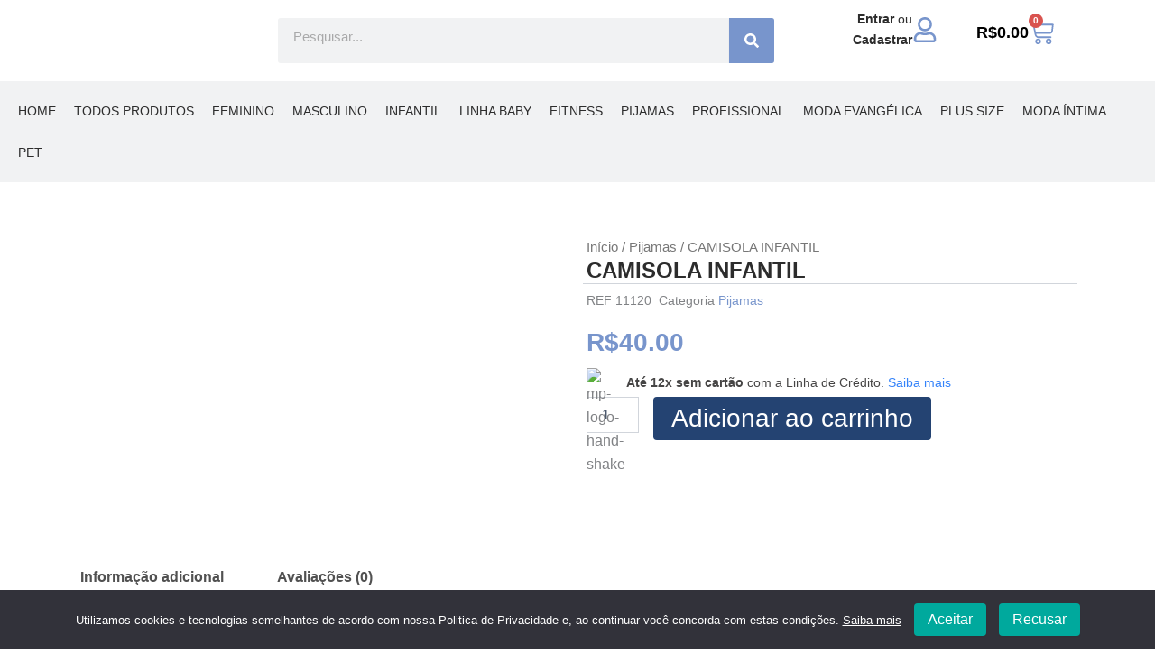

--- FILE ---
content_type: text/css
request_url: https://casadamodelagem.com.br/wp-content/uploads/elementor/css/post-13317.css?ver=1768615739
body_size: 1965
content:
.elementor-13317 .elementor-element.elementor-element-2f7dc19{--display:flex;--flex-direction:row;--container-widget-width:initial;--container-widget-height:100%;--container-widget-flex-grow:1;--container-widget-align-self:stretch;--flex-wrap-mobile:wrap;--gap:0px 0px;--row-gap:0px;--column-gap:0px;}.elementor-13317 .elementor-element.elementor-element-dade016{--display:flex;--flex-direction:column;--container-widget-width:calc( ( 1 - var( --container-widget-flex-grow ) ) * 100% );--container-widget-height:initial;--container-widget-flex-grow:0;--container-widget-align-self:initial;--flex-wrap-mobile:wrap;--justify-content:center;--align-items:center;}.elementor-widget-image .widget-image-caption{color:var( --e-global-color-text );font-family:var( --e-global-typography-text-font-family ), Sans-serif;font-weight:var( --e-global-typography-text-font-weight );}.elementor-13317 .elementor-element.elementor-element-775f90d{--display:flex;--flex-direction:column;--container-widget-width:100%;--container-widget-height:initial;--container-widget-flex-grow:0;--container-widget-align-self:initial;--flex-wrap-mobile:wrap;--justify-content:center;}.elementor-13317 .elementor-element.elementor-element-775f90d.e-con{--flex-grow:0;--flex-shrink:0;}.elementor-widget-search-form input[type="search"].elementor-search-form__input{font-family:var( --e-global-typography-text-font-family ), Sans-serif;font-weight:var( --e-global-typography-text-font-weight );}.elementor-widget-search-form .elementor-search-form__input,
					.elementor-widget-search-form .elementor-search-form__icon,
					.elementor-widget-search-form .elementor-lightbox .dialog-lightbox-close-button,
					.elementor-widget-search-form .elementor-lightbox .dialog-lightbox-close-button:hover,
					.elementor-widget-search-form.elementor-search-form--skin-full_screen input[type="search"].elementor-search-form__input{color:var( --e-global-color-text );fill:var( --e-global-color-text );}.elementor-widget-search-form .elementor-search-form__submit{font-family:var( --e-global-typography-text-font-family ), Sans-serif;font-weight:var( --e-global-typography-text-font-weight );background-color:var( --e-global-color-secondary );}.elementor-13317 .elementor-element.elementor-element-9730744 .elementor-search-form__container{min-height:50px;}.elementor-13317 .elementor-element.elementor-element-9730744 .elementor-search-form__submit{min-width:50px;background-color:#7895CC;}body:not(.rtl) .elementor-13317 .elementor-element.elementor-element-9730744 .elementor-search-form__icon{padding-left:calc(50px / 3);}body.rtl .elementor-13317 .elementor-element.elementor-element-9730744 .elementor-search-form__icon{padding-right:calc(50px / 3);}.elementor-13317 .elementor-element.elementor-element-9730744 .elementor-search-form__input, .elementor-13317 .elementor-element.elementor-element-9730744.elementor-search-form--button-type-text .elementor-search-form__submit{padding-left:calc(50px / 3);padding-right:calc(50px / 3);}.elementor-13317 .elementor-element.elementor-element-9730744 input[type="search"].elementor-search-form__input{font-family:"Roboto", Sans-serif;font-weight:400;}.elementor-13317 .elementor-element.elementor-element-9730744:not(.elementor-search-form--skin-full_screen) .elementor-search-form__container{border-radius:3px;}.elementor-13317 .elementor-element.elementor-element-9730744.elementor-search-form--skin-full_screen input[type="search"].elementor-search-form__input{border-radius:3px;}.elementor-13317 .elementor-element.elementor-element-3ee4dbb{--display:flex;--flex-direction:row;--container-widget-width:initial;--container-widget-height:100%;--container-widget-flex-grow:1;--container-widget-align-self:stretch;--flex-wrap-mobile:wrap;--margin-top:0px;--margin-bottom:0px;--margin-left:0px;--margin-right:0px;--padding-top:0px;--padding-bottom:0px;--padding-left:0px;--padding-right:0px;}.elementor-13317 .elementor-element.elementor-element-a49aa21{--display:flex;--justify-content:center;--margin-top:0px;--margin-bottom:0px;--margin-left:0px;--margin-right:0px;--padding-top:0px;--padding-bottom:0px;--padding-left:0px;--padding-right:0px;}.elementor-13317 .elementor-element.elementor-element-a49aa21.e-con{--flex-grow:0;--flex-shrink:0;}.elementor-widget-icon-box.elementor-view-stacked .elementor-icon{background-color:var( --e-global-color-primary );}.elementor-widget-icon-box.elementor-view-framed .elementor-icon, .elementor-widget-icon-box.elementor-view-default .elementor-icon{fill:var( --e-global-color-primary );color:var( --e-global-color-primary );border-color:var( --e-global-color-primary );}.elementor-widget-icon-box .elementor-icon-box-title, .elementor-widget-icon-box .elementor-icon-box-title a{font-family:var( --e-global-typography-primary-font-family ), Sans-serif;font-weight:var( --e-global-typography-primary-font-weight );}.elementor-widget-icon-box .elementor-icon-box-title{color:var( --e-global-color-primary );}.elementor-widget-icon-box:has(:hover) .elementor-icon-box-title,
					 .elementor-widget-icon-box:has(:focus) .elementor-icon-box-title{color:var( --e-global-color-primary );}.elementor-widget-icon-box .elementor-icon-box-description{font-family:var( --e-global-typography-text-font-family ), Sans-serif;font-weight:var( --e-global-typography-text-font-weight );color:var( --e-global-color-text );}.elementor-13317 .elementor-element.elementor-element-ce005aa .elementor-icon-box-wrapper{align-items:center;}.elementor-13317 .elementor-element.elementor-element-ce005aa{--icon-box-icon-margin:8px;}.elementor-13317 .elementor-element.elementor-element-ce005aa.elementor-view-stacked .elementor-icon{background-color:#7895CC;}.elementor-13317 .elementor-element.elementor-element-ce005aa.elementor-view-framed .elementor-icon, .elementor-13317 .elementor-element.elementor-element-ce005aa.elementor-view-default .elementor-icon{fill:#7895CC;color:#7895CC;border-color:#7895CC;}.elementor-13317 .elementor-element.elementor-element-ce005aa .elementor-icon{font-size:28px;}.elementor-13317 .elementor-element.elementor-element-ce005aa .elementor-icon-box-title, .elementor-13317 .elementor-element.elementor-element-ce005aa .elementor-icon-box-title a{font-family:"Roboto", Sans-serif;font-size:14px;font-weight:400;}.elementor-13317 .elementor-element.elementor-element-ce005aa .elementor-icon-box-title{color:#2C2C2C;}.elementor-13317 .elementor-element.elementor-element-e1352f9 .elementor-icon-box-wrapper{align-items:center;}.elementor-13317 .elementor-element.elementor-element-e1352f9{--icon-box-icon-margin:8px;}.elementor-13317 .elementor-element.elementor-element-e1352f9.elementor-view-stacked .elementor-icon{background-color:#7895CC;}.elementor-13317 .elementor-element.elementor-element-e1352f9.elementor-view-framed .elementor-icon, .elementor-13317 .elementor-element.elementor-element-e1352f9.elementor-view-default .elementor-icon{fill:#7895CC;color:#7895CC;border-color:#7895CC;}.elementor-13317 .elementor-element.elementor-element-e1352f9 .elementor-icon{font-size:28px;}.elementor-13317 .elementor-element.elementor-element-e1352f9 .elementor-icon-box-title, .elementor-13317 .elementor-element.elementor-element-e1352f9 .elementor-icon-box-title a{font-family:"Roboto", Sans-serif;font-size:14px;font-weight:700;}.elementor-13317 .elementor-element.elementor-element-e1352f9 .elementor-icon-box-title{color:#2C2C2C;}.elementor-13317 .elementor-element.elementor-element-e1352f9 .elementor-icon-box-description{font-family:"Roboto", Sans-serif;font-size:16px;font-weight:700;color:#2C2C2C;}.elementor-13317 .elementor-element.elementor-element-3b9182a{--display:flex;--justify-content:center;--margin-top:0px;--margin-bottom:0px;--margin-left:0px;--margin-right:0px;--padding-top:0px;--padding-bottom:0px;--padding-left:0px;--padding-right:0px;}.elementor-widget-woocommerce-menu-cart .elementor-menu-cart__toggle .elementor-button{font-family:var( --e-global-typography-primary-font-family ), Sans-serif;font-weight:var( --e-global-typography-primary-font-weight );}.elementor-widget-woocommerce-menu-cart .elementor-menu-cart__product-name a{font-family:var( --e-global-typography-primary-font-family ), Sans-serif;font-weight:var( --e-global-typography-primary-font-weight );}.elementor-widget-woocommerce-menu-cart .elementor-menu-cart__product-price{font-family:var( --e-global-typography-primary-font-family ), Sans-serif;font-weight:var( --e-global-typography-primary-font-weight );}.elementor-widget-woocommerce-menu-cart .elementor-menu-cart__footer-buttons .elementor-button{font-family:var( --e-global-typography-primary-font-family ), Sans-serif;font-weight:var( --e-global-typography-primary-font-weight );}.elementor-widget-woocommerce-menu-cart .elementor-menu-cart__footer-buttons a.elementor-button--view-cart{font-family:var( --e-global-typography-primary-font-family ), Sans-serif;font-weight:var( --e-global-typography-primary-font-weight );}.elementor-widget-woocommerce-menu-cart .elementor-menu-cart__footer-buttons a.elementor-button--checkout{font-family:var( --e-global-typography-primary-font-family ), Sans-serif;font-weight:var( --e-global-typography-primary-font-weight );}.elementor-widget-woocommerce-menu-cart .woocommerce-mini-cart__empty-message{font-family:var( --e-global-typography-primary-font-family ), Sans-serif;font-weight:var( --e-global-typography-primary-font-weight );}.elementor-13317 .elementor-element.elementor-element-99dac0d .elementor-menu-cart__close-button, .elementor-13317 .elementor-element.elementor-element-99dac0d .elementor-menu-cart__close-button-custom{margin-left:auto;}.elementor-13317 .elementor-element.elementor-element-99dac0d{--main-alignment:center;--side-cart-alignment-transform:translateX(100%);--side-cart-alignment-left:auto;--side-cart-alignment-right:0;--divider-style:solid;--subtotal-divider-style:solid;--elementor-remove-from-cart-button:none;--remove-from-cart-button:block;--toggle-button-text-color:#000000;--toggle-button-icon-color:#7895CC;--toggle-button-border-width:0px;--toggle-icon-size:28px;--cart-border-style:none;--product-variations-color:#2C2C2C;--product-price-color:#8A7A7A;--cart-footer-layout:1fr 1fr;--products-max-height-sidecart:calc(100vh - 240px);--products-max-height-minicart:calc(100vh - 385px);--view-cart-button-background-color:#244372;--view-cart-button-hover-background-color:#7895CC;--checkout-button-background-color:#244372;--checkout-button-hover-background-color:#7895CC;}.elementor-13317 .elementor-element.elementor-element-99dac0d .elementor-menu-cart__toggle .elementor-button{font-family:"Roboto", Sans-serif;font-size:18px;font-weight:600;}.elementor-13317 .elementor-element.elementor-element-99dac0d .widget_shopping_cart_content{--subtotal-divider-left-width:0;--subtotal-divider-right-width:0;}.elementor-13317 .elementor-element.elementor-element-99dac0d .elementor-menu-cart__product-name a{color:#2C2C2C;}.elementor-13317 .elementor-element.elementor-element-b72d5b1{--display:flex;--flex-direction:row;--container-widget-width:initial;--container-widget-height:100%;--container-widget-flex-grow:1;--container-widget-align-self:stretch;--flex-wrap-mobile:wrap;--justify-content:center;}.elementor-13317 .elementor-element.elementor-element-b72d5b1:not(.elementor-motion-effects-element-type-background), .elementor-13317 .elementor-element.elementor-element-b72d5b1 > .elementor-motion-effects-container > .elementor-motion-effects-layer{background-color:#F1F2F3;}.elementor-widget-nav-menu .elementor-nav-menu .elementor-item{font-family:var( --e-global-typography-primary-font-family ), Sans-serif;font-weight:var( --e-global-typography-primary-font-weight );}.elementor-widget-nav-menu .elementor-nav-menu--main .elementor-item{color:var( --e-global-color-text );fill:var( --e-global-color-text );}.elementor-widget-nav-menu .elementor-nav-menu--main .elementor-item:hover,
					.elementor-widget-nav-menu .elementor-nav-menu--main .elementor-item.elementor-item-active,
					.elementor-widget-nav-menu .elementor-nav-menu--main .elementor-item.highlighted,
					.elementor-widget-nav-menu .elementor-nav-menu--main .elementor-item:focus{color:var( --e-global-color-accent );fill:var( --e-global-color-accent );}.elementor-widget-nav-menu .elementor-nav-menu--main:not(.e--pointer-framed) .elementor-item:before,
					.elementor-widget-nav-menu .elementor-nav-menu--main:not(.e--pointer-framed) .elementor-item:after{background-color:var( --e-global-color-accent );}.elementor-widget-nav-menu .e--pointer-framed .elementor-item:before,
					.elementor-widget-nav-menu .e--pointer-framed .elementor-item:after{border-color:var( --e-global-color-accent );}.elementor-widget-nav-menu{--e-nav-menu-divider-color:var( --e-global-color-text );}.elementor-widget-nav-menu .elementor-nav-menu--dropdown .elementor-item, .elementor-widget-nav-menu .elementor-nav-menu--dropdown  .elementor-sub-item{font-family:var( --e-global-typography-accent-font-family ), Sans-serif;font-weight:var( --e-global-typography-accent-font-weight );}.elementor-13317 .elementor-element.elementor-element-2d56fc4 .elementor-menu-toggle{margin:0 auto;}.elementor-13317 .elementor-element.elementor-element-2d56fc4 .elementor-nav-menu .elementor-item{font-family:"Roboto", Sans-serif;font-size:14px;font-weight:500;text-transform:uppercase;}.elementor-13317 .elementor-element.elementor-element-2d56fc4 .elementor-nav-menu--main .elementor-item{color:#2C2C2C;fill:#2C2C2C;padding-left:10px;padding-right:10px;}.elementor-13317 .elementor-element.elementor-element-2d56fc4 .elementor-nav-menu--main .elementor-item:hover,
					.elementor-13317 .elementor-element.elementor-element-2d56fc4 .elementor-nav-menu--main .elementor-item.elementor-item-active,
					.elementor-13317 .elementor-element.elementor-element-2d56fc4 .elementor-nav-menu--main .elementor-item.highlighted,
					.elementor-13317 .elementor-element.elementor-element-2d56fc4 .elementor-nav-menu--main .elementor-item:focus{color:#7895CC;fill:#7895CC;}.elementor-13317 .elementor-element.elementor-element-2d56fc4 .elementor-nav-menu--main:not(.e--pointer-framed) .elementor-item:before,
					.elementor-13317 .elementor-element.elementor-element-2d56fc4 .elementor-nav-menu--main:not(.e--pointer-framed) .elementor-item:after{background-color:#7895CC;}.elementor-13317 .elementor-element.elementor-element-2d56fc4 .e--pointer-framed .elementor-item:before,
					.elementor-13317 .elementor-element.elementor-element-2d56fc4 .e--pointer-framed .elementor-item:after{border-color:#7895CC;}.elementor-13317 .elementor-element.elementor-element-2d56fc4 .elementor-nav-menu--dropdown a:hover,
					.elementor-13317 .elementor-element.elementor-element-2d56fc4 .elementor-nav-menu--dropdown a.elementor-item-active,
					.elementor-13317 .elementor-element.elementor-element-2d56fc4 .elementor-nav-menu--dropdown a.highlighted,
					.elementor-13317 .elementor-element.elementor-element-2d56fc4 .elementor-menu-toggle:hover{color:#2C2C2C;}.elementor-13317 .elementor-element.elementor-element-2d56fc4 .elementor-nav-menu--dropdown a:hover,
					.elementor-13317 .elementor-element.elementor-element-2d56fc4 .elementor-nav-menu--dropdown a.elementor-item-active,
					.elementor-13317 .elementor-element.elementor-element-2d56fc4 .elementor-nav-menu--dropdown a.highlighted{background-color:#F1F2F3;}.elementor-13317 .elementor-element.elementor-element-2d56fc4 .elementor-nav-menu--dropdown .elementor-item, .elementor-13317 .elementor-element.elementor-element-2d56fc4 .elementor-nav-menu--dropdown  .elementor-sub-item{font-family:"Roboto", Sans-serif;font-size:14px;font-weight:500;text-transform:uppercase;}.elementor-13317 .elementor-element.elementor-element-04faf01{--display:flex;--flex-direction:column;--container-widget-width:100%;--container-widget-height:initial;--container-widget-flex-grow:0;--container-widget-align-self:initial;--flex-wrap-mobile:wrap;box-shadow:0px 0px 10px 0px rgba(0,0,0,0.5);}.elementor-13317 .elementor-element.elementor-element-420b18c{--display:flex;}.elementor-13317 .elementor-element.elementor-element-857496c{--display:flex;}.elementor-13317 .elementor-element.elementor-element-77d9956{--display:flex;}.elementor-13317 .elementor-element.elementor-element-63a4af2 .elementor-icon-box-wrapper{align-items:center;}.elementor-13317 .elementor-element.elementor-element-63a4af2{--icon-box-icon-margin:8px;}.elementor-13317 .elementor-element.elementor-element-63a4af2.elementor-view-stacked .elementor-icon{background-color:#7895CC;}.elementor-13317 .elementor-element.elementor-element-63a4af2.elementor-view-framed .elementor-icon, .elementor-13317 .elementor-element.elementor-element-63a4af2.elementor-view-default .elementor-icon{fill:#7895CC;color:#7895CC;border-color:#7895CC;}.elementor-13317 .elementor-element.elementor-element-63a4af2 .elementor-icon{font-size:28px;}.elementor-13317 .elementor-element.elementor-element-63a4af2 .elementor-icon-box-title, .elementor-13317 .elementor-element.elementor-element-63a4af2 .elementor-icon-box-title a{font-family:"Roboto", Sans-serif;font-size:14px;font-weight:400;}.elementor-13317 .elementor-element.elementor-element-63a4af2 .elementor-icon-box-title{color:#2C2C2C;}.elementor-13317 .elementor-element.elementor-element-7ea37ef .elementor-icon-box-wrapper{align-items:center;}.elementor-13317 .elementor-element.elementor-element-7ea37ef{--icon-box-icon-margin:8px;}.elementor-13317 .elementor-element.elementor-element-7ea37ef.elementor-view-stacked .elementor-icon{background-color:#7895CC;}.elementor-13317 .elementor-element.elementor-element-7ea37ef.elementor-view-framed .elementor-icon, .elementor-13317 .elementor-element.elementor-element-7ea37ef.elementor-view-default .elementor-icon{fill:#7895CC;color:#7895CC;border-color:#7895CC;}.elementor-13317 .elementor-element.elementor-element-7ea37ef .elementor-icon{font-size:28px;}.elementor-13317 .elementor-element.elementor-element-7ea37ef .elementor-icon-box-title, .elementor-13317 .elementor-element.elementor-element-7ea37ef .elementor-icon-box-title a{font-family:"Roboto", Sans-serif;font-size:14px;font-weight:700;}.elementor-13317 .elementor-element.elementor-element-7ea37ef .elementor-icon-box-title{color:#2C2C2C;}.elementor-13317 .elementor-element.elementor-element-7ea37ef .elementor-icon-box-description{font-family:"Roboto", Sans-serif;font-weight:700;color:#2C2C2C;}.elementor-13317 .elementor-element.elementor-element-21676a2{--display:flex;}.elementor-13317 .elementor-element.elementor-element-0120942 .elementor-menu-cart__close-button, .elementor-13317 .elementor-element.elementor-element-0120942 .elementor-menu-cart__close-button-custom{margin-left:auto;}.elementor-13317 .elementor-element.elementor-element-0120942{--main-alignment:center;--side-cart-alignment-transform:translateX(100%);--side-cart-alignment-left:auto;--side-cart-alignment-right:0;--divider-style:solid;--subtotal-divider-style:solid;--elementor-remove-from-cart-button:none;--remove-from-cart-button:block;--toggle-button-text-color:#000000;--toggle-button-icon-color:#7895CC;--toggle-button-border-width:0px;--toggle-icon-size:28px;--cart-border-style:none;--product-variations-color:#2C2C2C;--product-price-color:#8A7A7A;--cart-footer-layout:1fr 1fr;--products-max-height-sidecart:calc(100vh - 240px);--products-max-height-minicart:calc(100vh - 385px);--view-cart-button-background-color:#244372;--view-cart-button-hover-background-color:#7895CC;--checkout-button-background-color:#244372;--checkout-button-hover-background-color:#7895CC;}.elementor-13317 .elementor-element.elementor-element-0120942 .elementor-menu-cart__toggle .elementor-button{font-family:"Roboto", Sans-serif;font-size:18px;font-weight:600;}.elementor-13317 .elementor-element.elementor-element-0120942 .widget_shopping_cart_content{--subtotal-divider-left-width:0;--subtotal-divider-right-width:0;}.elementor-13317 .elementor-element.elementor-element-0120942 .elementor-menu-cart__product-name a{color:#2C2C2C;}.elementor-13317 .elementor-element.elementor-element-32be37a{--display:flex;}.elementor-13317 .elementor-element.elementor-element-9c88a7a .elementor-menu-toggle{margin-left:auto;}.elementor-13317 .elementor-element.elementor-element-9c88a7a .elementor-nav-menu .elementor-item{font-family:"Roboto", Sans-serif;font-size:14px;font-weight:500;}.elementor-13317 .elementor-element.elementor-element-9c88a7a .elementor-nav-menu--main .elementor-item{color:#2C2C2C;fill:#2C2C2C;}.elementor-13317 .elementor-element.elementor-element-9c88a7a .elementor-nav-menu--main .elementor-item:hover,
					.elementor-13317 .elementor-element.elementor-element-9c88a7a .elementor-nav-menu--main .elementor-item.elementor-item-active,
					.elementor-13317 .elementor-element.elementor-element-9c88a7a .elementor-nav-menu--main .elementor-item.highlighted,
					.elementor-13317 .elementor-element.elementor-element-9c88a7a .elementor-nav-menu--main .elementor-item:focus{color:#7895CC;fill:#7895CC;}.elementor-13317 .elementor-element.elementor-element-9c88a7a .elementor-nav-menu--main:not(.e--pointer-framed) .elementor-item:before,
					.elementor-13317 .elementor-element.elementor-element-9c88a7a .elementor-nav-menu--main:not(.e--pointer-framed) .elementor-item:after{background-color:#7895CC;}.elementor-13317 .elementor-element.elementor-element-9c88a7a .e--pointer-framed .elementor-item:before,
					.elementor-13317 .elementor-element.elementor-element-9c88a7a .e--pointer-framed .elementor-item:after{border-color:#7895CC;}.elementor-13317 .elementor-element.elementor-element-9c88a7a .elementor-nav-menu--dropdown a:hover,
					.elementor-13317 .elementor-element.elementor-element-9c88a7a .elementor-nav-menu--dropdown a.elementor-item-active,
					.elementor-13317 .elementor-element.elementor-element-9c88a7a .elementor-nav-menu--dropdown a.highlighted,
					.elementor-13317 .elementor-element.elementor-element-9c88a7a .elementor-menu-toggle:hover{color:#2C2C2C;}.elementor-13317 .elementor-element.elementor-element-9c88a7a .elementor-nav-menu--dropdown a:hover,
					.elementor-13317 .elementor-element.elementor-element-9c88a7a .elementor-nav-menu--dropdown a.elementor-item-active,
					.elementor-13317 .elementor-element.elementor-element-9c88a7a .elementor-nav-menu--dropdown a.highlighted{background-color:#F1F2F3;}.elementor-13317 .elementor-element.elementor-element-9c88a7a .elementor-nav-menu--dropdown .elementor-item, .elementor-13317 .elementor-element.elementor-element-9c88a7a .elementor-nav-menu--dropdown  .elementor-sub-item{font-family:"Roboto", Sans-serif;font-size:14px;font-weight:500;text-transform:uppercase;}.elementor-13317 .elementor-element.elementor-element-0bb17ed{--display:flex;}.elementor-13317 .elementor-element.elementor-element-ae42d95.elementor-element{--flex-grow:0;--flex-shrink:0;}.elementor-13317 .elementor-element.elementor-element-ae42d95 .elementor-search-form__container{min-height:50px;}.elementor-13317 .elementor-element.elementor-element-ae42d95 .elementor-search-form__submit{min-width:50px;background-color:#7895CC;}body:not(.rtl) .elementor-13317 .elementor-element.elementor-element-ae42d95 .elementor-search-form__icon{padding-left:calc(50px / 3);}body.rtl .elementor-13317 .elementor-element.elementor-element-ae42d95 .elementor-search-form__icon{padding-right:calc(50px / 3);}.elementor-13317 .elementor-element.elementor-element-ae42d95 .elementor-search-form__input, .elementor-13317 .elementor-element.elementor-element-ae42d95.elementor-search-form--button-type-text .elementor-search-form__submit{padding-left:calc(50px / 3);padding-right:calc(50px / 3);}.elementor-13317 .elementor-element.elementor-element-ae42d95 input[type="search"].elementor-search-form__input{font-family:"Roboto", Sans-serif;font-weight:400;}.elementor-13317 .elementor-element.elementor-element-ae42d95:not(.elementor-search-form--skin-full_screen) .elementor-search-form__container{border-radius:3px;}.elementor-13317 .elementor-element.elementor-element-ae42d95.elementor-search-form--skin-full_screen input[type="search"].elementor-search-form__input{border-radius:3px;}.elementor-theme-builder-content-area{height:400px;}.elementor-location-header:before, .elementor-location-footer:before{content:"";display:table;clear:both;}@media(max-width:1024px){.elementor-13317 .elementor-element.elementor-element-63a4af2 .elementor-icon-box-wrapper{align-items:center;}.elementor-13317 .elementor-element.elementor-element-7ea37ef .elementor-icon-box-wrapper{align-items:center;}}@media(min-width:768px){.elementor-13317 .elementor-element.elementor-element-dade016{--width:20%;}.elementor-13317 .elementor-element.elementor-element-775f90d{--width:50%;}.elementor-13317 .elementor-element.elementor-element-3ee4dbb{--width:30%;}.elementor-13317 .elementor-element.elementor-element-a49aa21{--width:50%;}}@media(max-width:1024px) and (min-width:768px){.elementor-13317 .elementor-element.elementor-element-775f90d{--width:390.5px;}.elementor-13317 .elementor-element.elementor-element-a49aa21{--width:106.375px;}}@media(max-width:767px){.elementor-13317 .elementor-element.elementor-element-04faf01{--gap:14px 14px;--row-gap:14px;--column-gap:14px;--margin-top:0px;--margin-bottom:0px;--margin-left:0px;--margin-right:0px;--padding-top:0px;--padding-bottom:0px;--padding-left:0px;--padding-right:0px;}.elementor-13317 .elementor-element.elementor-element-420b18c{--margin-top:0px;--margin-bottom:0px;--margin-left:0px;--margin-right:0px;--padding-top:0px;--padding-bottom:0px;--padding-left:0px;--padding-right:0px;}.elementor-13317 .elementor-element.elementor-element-e2d2f54 img{width:55%;}.elementor-13317 .elementor-element.elementor-element-857496c{--flex-direction:row;--container-widget-width:calc( ( 1 - var( --container-widget-flex-grow ) ) * 100% );--container-widget-height:100%;--container-widget-flex-grow:1;--container-widget-align-self:stretch;--flex-wrap-mobile:wrap;--justify-content:space-between;--align-items:center;--gap:0px 0px;--row-gap:0px;--column-gap:0px;--margin-top:0px;--margin-bottom:0px;--margin-left:0px;--margin-right:0px;--padding-top:0px;--padding-bottom:0px;--padding-left:10px;--padding-right:10px;}.elementor-13317 .elementor-element.elementor-element-77d9956{--width:33%;}.elementor-13317 .elementor-element.elementor-element-63a4af2{width:var( --container-widget-width, 100% );max-width:100%;--container-widget-width:100%;--container-widget-flex-grow:0;}.elementor-13317 .elementor-element.elementor-element-63a4af2 .elementor-icon-box-wrapper{align-items:center;}.elementor-13317 .elementor-element.elementor-element-7ea37ef{width:var( --container-widget-width, 100% );max-width:100%;--container-widget-width:100%;--container-widget-flex-grow:0;}.elementor-13317 .elementor-element.elementor-element-7ea37ef .elementor-icon-box-wrapper{align-items:center;}.elementor-13317 .elementor-element.elementor-element-21676a2{--width:33%;}.elementor-13317 .elementor-element.elementor-element-32be37a{--width:33%;--gap:0px 0px;--row-gap:0px;--column-gap:0px;}.elementor-13317 .elementor-element.elementor-element-9c88a7a{width:var( --container-widget-width, 100% );max-width:100%;--container-widget-width:100%;--container-widget-flex-grow:0;}.elementor-13317 .elementor-element.elementor-element-0bb17ed{--flex-direction:row;--container-widget-width:calc( ( 1 - var( --container-widget-flex-grow ) ) * 100% );--container-widget-height:100%;--container-widget-flex-grow:1;--container-widget-align-self:stretch;--flex-wrap-mobile:wrap;--justify-content:space-between;--align-items:center;}.elementor-13317 .elementor-element.elementor-element-ae42d95{width:var( --container-widget-width, 100% );max-width:100%;--container-widget-width:100%;--container-widget-flex-grow:0;}}

--- FILE ---
content_type: text/css
request_url: https://casadamodelagem.com.br/wp-content/uploads/elementor/css/post-13442.css?ver=1768615739
body_size: 738
content:
.elementor-13442 .elementor-element.elementor-element-61d58c8{--display:flex;--flex-direction:row;--container-widget-width:calc( ( 1 - var( --container-widget-flex-grow ) ) * 100% );--container-widget-height:100%;--container-widget-flex-grow:1;--container-widget-align-self:stretch;--flex-wrap-mobile:wrap;--align-items:flex-start;--margin-top:40px;--margin-bottom:0px;--margin-left:0px;--margin-right:0px;--padding-top:40px;--padding-bottom:40px;--padding-left:0px;--padding-right:0px;}.elementor-13442 .elementor-element.elementor-element-61d58c8:not(.elementor-motion-effects-element-type-background), .elementor-13442 .elementor-element.elementor-element-61d58c8 > .elementor-motion-effects-container > .elementor-motion-effects-layer{background-color:#F1F2F3;}.elementor-13442 .elementor-element.elementor-element-8200c00{--display:flex;}.elementor-widget-image .widget-image-caption{color:var( --e-global-color-text );font-family:var( --e-global-typography-text-font-family ), Sans-serif;font-weight:var( --e-global-typography-text-font-weight );}.elementor-13442 .elementor-element.elementor-element-f5f2c82{text-align:left;}.elementor-13442 .elementor-element.elementor-element-f5f2c82 img{width:70%;}.elementor-13442 .elementor-element.elementor-element-a8c2e5b{--display:flex;--justify-content:center;--align-items:flex-start;--container-widget-width:calc( ( 1 - var( --container-widget-flex-grow ) ) * 100% );}.elementor-widget-heading .elementor-heading-title{font-family:var( --e-global-typography-primary-font-family ), Sans-serif;font-weight:var( --e-global-typography-primary-font-weight );color:var( --e-global-color-primary );}.elementor-13442 .elementor-element.elementor-element-b2f2c32 .elementor-heading-title{font-family:"Roboto", Sans-serif;font-size:18px;font-weight:500;color:#FCB24D;}.elementor-widget-text-editor{font-family:var( --e-global-typography-text-font-family ), Sans-serif;font-weight:var( --e-global-typography-text-font-weight );color:var( --e-global-color-text );}.elementor-widget-text-editor.elementor-drop-cap-view-stacked .elementor-drop-cap{background-color:var( --e-global-color-primary );}.elementor-widget-text-editor.elementor-drop-cap-view-framed .elementor-drop-cap, .elementor-widget-text-editor.elementor-drop-cap-view-default .elementor-drop-cap{color:var( --e-global-color-primary );border-color:var( --e-global-color-primary );}.elementor-13442 .elementor-element.elementor-element-a2c501e{color:#FFFFFF;}.elementor-13442 .elementor-element.elementor-element-e029aef{--display:flex;}.elementor-13442 .elementor-element.elementor-element-fbdd529 .elementor-heading-title{font-family:"Roboto", Sans-serif;font-size:18px;font-weight:500;color:#FCB24D;}.elementor-widget-icon-list .elementor-icon-list-item:not(:last-child):after{border-color:var( --e-global-color-text );}.elementor-widget-icon-list .elementor-icon-list-icon i{color:var( --e-global-color-primary );}.elementor-widget-icon-list .elementor-icon-list-icon svg{fill:var( --e-global-color-primary );}.elementor-widget-icon-list .elementor-icon-list-item > .elementor-icon-list-text, .elementor-widget-icon-list .elementor-icon-list-item > a{font-family:var( --e-global-typography-text-font-family ), Sans-serif;font-weight:var( --e-global-typography-text-font-weight );}.elementor-widget-icon-list .elementor-icon-list-text{color:var( --e-global-color-secondary );}.elementor-13442 .elementor-element.elementor-element-0abfb9e .elementor-icon-list-icon i{color:#FCB24D;transition:color 0.3s;}.elementor-13442 .elementor-element.elementor-element-0abfb9e .elementor-icon-list-icon svg{fill:#FCB24D;transition:fill 0.3s;}.elementor-13442 .elementor-element.elementor-element-0abfb9e{--e-icon-list-icon-size:14px;--icon-vertical-offset:0px;}.elementor-13442 .elementor-element.elementor-element-0abfb9e .elementor-icon-list-text{transition:color 0.3s;}.elementor-widget-divider{--divider-color:var( --e-global-color-secondary );}.elementor-widget-divider .elementor-divider__text{color:var( --e-global-color-secondary );font-family:var( --e-global-typography-secondary-font-family ), Sans-serif;font-weight:var( --e-global-typography-secondary-font-weight );}.elementor-widget-divider.elementor-view-stacked .elementor-icon{background-color:var( --e-global-color-secondary );}.elementor-widget-divider.elementor-view-framed .elementor-icon, .elementor-widget-divider.elementor-view-default .elementor-icon{color:var( --e-global-color-secondary );border-color:var( --e-global-color-secondary );}.elementor-widget-divider.elementor-view-framed .elementor-icon, .elementor-widget-divider.elementor-view-default .elementor-icon svg{fill:var( --e-global-color-secondary );}.elementor-13442 .elementor-element.elementor-element-eeb0306{--divider-border-style:solid;--divider-color:#000;--divider-border-width:1px;}.elementor-13442 .elementor-element.elementor-element-eeb0306 .elementor-divider-separator{width:100%;}.elementor-13442 .elementor-element.elementor-element-eeb0306 .elementor-divider{padding-block-start:2px;padding-block-end:2px;}.elementor-13442 .elementor-element.elementor-element-feaeeca .elementor-repeater-item-2ed6efa.elementor-social-icon{background-color:#02010100;}.elementor-13442 .elementor-element.elementor-element-feaeeca .elementor-repeater-item-2ed6efa.elementor-social-icon i{color:#FCB24D;}.elementor-13442 .elementor-element.elementor-element-feaeeca .elementor-repeater-item-2ed6efa.elementor-social-icon svg{fill:#FCB24D;}.elementor-13442 .elementor-element.elementor-element-feaeeca{--grid-template-columns:repeat(0, auto);--grid-column-gap:5px;--grid-row-gap:0px;}.elementor-13442 .elementor-element.elementor-element-feaeeca .elementor-widget-container{text-align:left;}.elementor-theme-builder-content-area{height:400px;}.elementor-location-header:before, .elementor-location-footer:before{content:"";display:table;clear:both;}@media(max-width:767px){.elementor-13442 .elementor-element.elementor-element-f5f2c82{text-align:center;}.elementor-13442 .elementor-element.elementor-element-a8c2e5b{--align-items:center;--container-widget-width:calc( ( 1 - var( --container-widget-flex-grow ) ) * 100% );}.elementor-13442 .elementor-element.elementor-element-b2f2c32{text-align:center;}.elementor-13442 .elementor-element.elementor-element-a2c501e{text-align:center;}.elementor-13442 .elementor-element.elementor-element-fbdd529{text-align:center;}.elementor-13442 .elementor-element.elementor-element-feaeeca .elementor-widget-container{text-align:center;}}/* Start custom CSS for text-editor, class: .elementor-element-a2c501e */.menu-rodape a{
    color: black;
    text-decoration: none !important;
    text-transform: none !important;
}/* End custom CSS */

--- FILE ---
content_type: text/css
request_url: https://casadamodelagem.com.br/wp-content/uploads/elementor/css/post-13242.css?ver=1768616094
body_size: 521
content:
.elementor-13242 .elementor-element.elementor-element-70aa2e9{--display:flex;--flex-direction:column;--container-widget-width:100%;--container-widget-height:initial;--container-widget-flex-grow:0;--container-widget-align-self:initial;--flex-wrap-mobile:wrap;--padding-top:40px;--padding-bottom:40px;--padding-left:0px;--padding-right:0px;}.elementor-13242 .elementor-element.elementor-element-269a671{--display:flex;--flex-direction:row;--container-widget-width:initial;--container-widget-height:100%;--container-widget-flex-grow:1;--container-widget-align-self:stretch;--flex-wrap-mobile:wrap;}.elementor-13242 .elementor-element.elementor-element-84c482a{--display:flex;}.elementor-13242 .elementor-element.elementor-element-1c9fcef{--display:flex;}.elementor-widget-woocommerce-product-title .elementor-heading-title{font-family:var( --e-global-typography-primary-font-family ), Sans-serif;font-weight:var( --e-global-typography-primary-font-weight );color:var( --e-global-color-primary );}.elementor-13242 .elementor-element.elementor-element-60c616b .elementor-heading-title{font-family:"Roboto", Sans-serif;font-size:24px;font-weight:600;line-height:28px;color:#2C2C2C;}.elementor-widget-woocommerce-product-meta .product_meta .detail-container:not(:last-child):after{border-color:var( --e-global-color-text );}.elementor-13242 .elementor-element.elementor-element-9a6f8de:not(.elementor-woo-meta--view-inline) .product_meta .detail-container:not(:last-child){padding-bottom:calc(8px/2);}.elementor-13242 .elementor-element.elementor-element-9a6f8de:not(.elementor-woo-meta--view-inline) .product_meta .detail-container:not(:first-child){margin-top:calc(8px/2);}.elementor-13242 .elementor-element.elementor-element-9a6f8de.elementor-woo-meta--view-inline .product_meta .detail-container{margin-right:calc(8px/2);margin-left:calc(8px/2);}.elementor-13242 .elementor-element.elementor-element-9a6f8de.elementor-woo-meta--view-inline .product_meta{margin-right:calc(-8px/2);margin-left:calc(-8px/2);}body:not(.rtl) .elementor-13242 .elementor-element.elementor-element-9a6f8de.elementor-woo-meta--view-inline .detail-container:after{right:calc( (-8px/2) + (-1px/2) );}body:not.rtl .elementor-13242 .elementor-element.elementor-element-9a6f8de.elementor-woo-meta--view-inline .detail-container:after{left:calc( (-8px/2) - (1px/2) );}.elementor-13242 .elementor-element.elementor-element-9a6f8de a{color:#7895CC;}.woocommerce .elementor-widget-woocommerce-product-price .price{color:var( --e-global-color-primary );font-family:var( --e-global-typography-primary-font-family ), Sans-serif;font-weight:var( --e-global-typography-primary-font-weight );}.woocommerce .elementor-13242 .elementor-element.elementor-element-be556b7 .price{color:#7895CC;font-family:"Roboto", Sans-serif;font-size:28px;font-weight:600;}.elementor-widget-woocommerce-product-add-to-cart .added_to_cart{font-family:var( --e-global-typography-accent-font-family ), Sans-serif;font-weight:var( --e-global-typography-accent-font-weight );}.elementor-13242 .elementor-element.elementor-element-27e779f .cart button, .elementor-13242 .elementor-element.elementor-element-27e779f .cart .button{font-family:"Roboto", Sans-serif;font-size:28px;border-radius:4px 4px 4px 4px;padding:14px 14px 14px 14px;background-color:#244372;transition:all 0.2s;}.elementor-13242 .elementor-element.elementor-element-27e779f .cart button:hover, .elementor-13242 .elementor-element.elementor-element-27e779f .cart .button:hover{background-color:#7895CC;}.elementor-13242 .elementor-element.elementor-element-27e779f .quantity .qty{transition:all 0.2s;}.elementor-13242 .elementor-element.elementor-element-4165967{--display:flex;}@media(max-width:767px){.elementor-13242 .elementor-element.elementor-element-84c482a{--margin-top:0px;--margin-bottom:0px;--margin-left:0px;--margin-right:0px;--padding-top:0px;--padding-bottom:0px;--padding-left:0px;--padding-right:0px;}.elementor-13242 .elementor-element.elementor-element-8d5ecdc > .elementor-widget-container{margin:0px 0px 0px 0px;padding:0px 0px 0px 0px;}}/* Start custom CSS for woocommerce-breadcrumb, class: .elementor-element-f618b0f */.caminho-produto-individual nav{
    margin:0px !important;
}/* End custom CSS */
/* Start custom CSS for woocommerce-product-title, class: .elementor-element-60c616b */.titulo-produto h2{
    margin: 0px !important;
}/* End custom CSS */